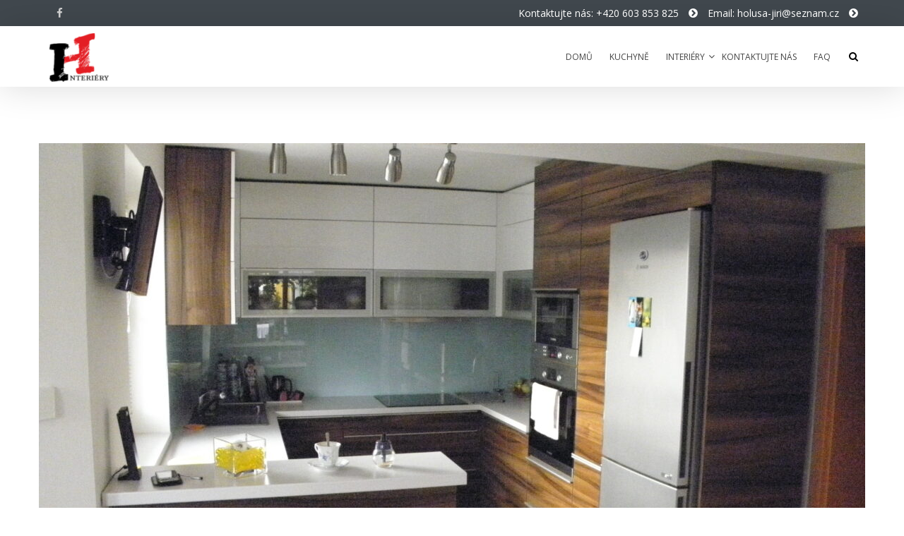

--- FILE ---
content_type: text/html; charset=UTF-8
request_url: https://hinteriery.cz/portfolio/kuchyn/
body_size: 7338
content:
<!DOCTYPE html>
<!--[if lt IE 7]>      <html class="no-js lt-ie9 lt-ie8 lt-ie7" lang="cs"> <![endif]-->
<!--[if IE 7]>         <html class="no-js lt-ie9 lt-ie8" lang="cs"> <![endif]-->
<!--[if IE 8]>         <html class="no-js lt-ie9" lang="cs"> <![endif]-->
<!--[if gt IE 8]><!--> <html class="no-js" lang="cs"> <!--<![endif]-->
<head>
<meta charset="UTF-8">
<meta name="viewport" content="width=device-width, initial-scale=1">
<meta http-equiv="X-UA-Compatible" content="IE=edge">
<title>Kuchyň &#8211; H interiéry</title>
<link rel='dns-prefetch' href='//fonts.googleapis.com' />
<link rel='dns-prefetch' href='//s.w.org' />
<link rel='preconnect' href='https://fonts.gstatic.com' crossorigin />
<link rel="alternate" type="application/rss+xml" title="H interiéry &raquo; RSS zdroj" href="https://hinteriery.cz/feed/" />
<link rel="alternate" type="application/rss+xml" title="H interiéry &raquo; RSS komentářů" href="https://hinteriery.cz/comments/feed/" />
		<script type="text/javascript">
			window._wpemojiSettings = {"baseUrl":"https:\/\/s.w.org\/images\/core\/emoji\/12.0.0-1\/72x72\/","ext":".png","svgUrl":"https:\/\/s.w.org\/images\/core\/emoji\/12.0.0-1\/svg\/","svgExt":".svg","source":{"concatemoji":"https:\/\/hinteriery.cz\/wp-includes\/js\/wp-emoji-release.min.js?ver=5.3"}};
			!function(e,a,t){var r,n,o,i,p=a.createElement("canvas"),s=p.getContext&&p.getContext("2d");function c(e,t){var a=String.fromCharCode;s.clearRect(0,0,p.width,p.height),s.fillText(a.apply(this,e),0,0);var r=p.toDataURL();return s.clearRect(0,0,p.width,p.height),s.fillText(a.apply(this,t),0,0),r===p.toDataURL()}function l(e){if(!s||!s.fillText)return!1;switch(s.textBaseline="top",s.font="600 32px Arial",e){case"flag":return!c([127987,65039,8205,9895,65039],[127987,65039,8203,9895,65039])&&(!c([55356,56826,55356,56819],[55356,56826,8203,55356,56819])&&!c([55356,57332,56128,56423,56128,56418,56128,56421,56128,56430,56128,56423,56128,56447],[55356,57332,8203,56128,56423,8203,56128,56418,8203,56128,56421,8203,56128,56430,8203,56128,56423,8203,56128,56447]));case"emoji":return!c([55357,56424,55356,57342,8205,55358,56605,8205,55357,56424,55356,57340],[55357,56424,55356,57342,8203,55358,56605,8203,55357,56424,55356,57340])}return!1}function d(e){var t=a.createElement("script");t.src=e,t.defer=t.type="text/javascript",a.getElementsByTagName("head")[0].appendChild(t)}for(i=Array("flag","emoji"),t.supports={everything:!0,everythingExceptFlag:!0},o=0;o<i.length;o++)t.supports[i[o]]=l(i[o]),t.supports.everything=t.supports.everything&&t.supports[i[o]],"flag"!==i[o]&&(t.supports.everythingExceptFlag=t.supports.everythingExceptFlag&&t.supports[i[o]]);t.supports.everythingExceptFlag=t.supports.everythingExceptFlag&&!t.supports.flag,t.DOMReady=!1,t.readyCallback=function(){t.DOMReady=!0},t.supports.everything||(n=function(){t.readyCallback()},a.addEventListener?(a.addEventListener("DOMContentLoaded",n,!1),e.addEventListener("load",n,!1)):(e.attachEvent("onload",n),a.attachEvent("onreadystatechange",function(){"complete"===a.readyState&&t.readyCallback()})),(r=t.source||{}).concatemoji?d(r.concatemoji):r.wpemoji&&r.twemoji&&(d(r.twemoji),d(r.wpemoji)))}(window,document,window._wpemojiSettings);
		</script>
		<style type="text/css">
img.wp-smiley,
img.emoji {
	display: inline !important;
	border: none !important;
	box-shadow: none !important;
	height: 1em !important;
	width: 1em !important;
	margin: 0 .07em !important;
	vertical-align: -0.1em !important;
	background: none !important;
	padding: 0 !important;
}
</style>
	<link rel='stylesheet' id='wp-block-library-css'  href='https://hinteriery.cz/wp-includes/css/dist/block-library/style.min.css?ver=5.3' type='text/css' media='all' />
<link rel='stylesheet' id='wp-block-library-theme-css'  href='https://hinteriery.cz/wp-includes/css/dist/block-library/theme.min.css?ver=5.3' type='text/css' media='all' />
<link rel='stylesheet' id='contact-form-7-css'  href='https://hinteriery.cz/wp-content/plugins/contact-form-7/includes/css/styles.css?ver=5.2.2' type='text/css' media='all' />
<link rel='stylesheet' id='rs-plugin-settings-css'  href='https://hinteriery.cz/wp-content/plugins/revslider/public/assets/css/rs6.css?ver=6.0.9' type='text/css' media='all' />
<style id='rs-plugin-settings-inline-css' type='text/css'>
#rs-demo-id {}
</style>
<!--[if lt IE 9]>
<link rel='stylesheet' id='vc_lte_ie9-css'  href='https://hinteriery.cz/wp-content/plugins/js_composer/assets/css/vc_lte_ie9.min.css?ver=6.0.5' type='text/css' media='screen' />
<![endif]-->
<link rel='stylesheet' id='bootstrap-css'  href='https://hinteriery.cz/wp-content/themes/argu/assets/css/bootstrap.css' type='text/css' media='all' />
<link rel='stylesheet' id='argu-theme-css'  href='https://hinteriery.cz/wp-content/themes/argu/assets/css/argu.css?ver=1.0' type='text/css' media='all' />
<link rel='stylesheet' id='argu-skins-css'  href='https://hinteriery.cz/wp-content/themes/argu/assets/css/skins/red.css' type='text/css' media='all' />
<link rel="preload" as="style" href="https://fonts.googleapis.com/css?family=Open%20Sans:400,300,700&#038;subset=latin-ext&#038;display=swap&#038;ver=1602978582" /><link rel="stylesheet" href="https://fonts.googleapis.com/css?family=Open%20Sans:400,300,700&#038;subset=latin-ext&#038;display=swap&#038;ver=1602978582" media="print" onload="this.media='all'"><noscript><link rel="stylesheet" href="https://fonts.googleapis.com/css?family=Open%20Sans:400,300,700&#038;subset=latin-ext&#038;display=swap&#038;ver=1602978582" /></noscript><link rel='stylesheet' id='argu-style-css'  href='https://hinteriery.cz/wp-content/themes/argu/style.css?ver=5.3' type='text/css' media='all' />
<style id='argu-style-inline-css' type='text/css'>
#logo {margin-top:0px;}.topclass.topclass-shrink #logo #uplogo img {margin-top:0px;}#logo {padding-bottom:7px;}#logo {margin-left:0px;}#loader.white_pre {background-color:rgba(255,255,255,0.98) !important;}.normal.light .topclass{background:rgba(255,255,255,0.85) !important;}#logo {margin-right:0px;}.normal .topclass.topclass-shrink{background:#FFFFFF!important;}.normal .topclass.topclass-shrink {background:rgba(255,255,255,1) !important;}.topbarmenu ul li.menu_icon a i {font-size:13px;}#nav-main, .search_menu, .shop_icon, .popup_menuo {margin-top:2px;}#nav-main ul.sf-menu li.active>a {color:#E31E24 !important;}.topclass.topclass-shrink #nav-main, .topclass.topclass-shrink .shop_icon, .topclass.topclass-shrink .search_menu, .topclass.topclass-shrink .popup_menuo {margin-top:0px;}.sf-menu ul, #up_topbar #nav-main ul > li.up-megamenu > ul.sf-dropdown-menu, #up_topbar .widget_shopping_cart_content {background-color:#41484E !important;}.top-bar-section {background:#41484E;}.topbarmenu ul li {margin-right:31px;}ul.sf-dropdown-menu{margin-top:0px !important;}.spinner.sp_1 ,.spinner.sp_2>div,.cube1,.cube2,.spinner.sp_4>div{background-color:#E31E24!important;}.topbarmenu ul li {font-family:Open Sans;}.footercopy{background:#41484E!important;}.mobileclass {background:#41484E    ;}.search_menu i,.shop_icon a, .search_menu i {color:#000000 !important;}.nav-trigger-case .up-menu-icon i {color:#121212 !important;}#toggle-menu span {background:#000000 !important;}.footer_up_wrap {background:#34393F     !important ;} @media (max-width: 1020px) {#logo .up-logo {display: none;} #logo .retina-logo {display: block;}}
</style>
<script type='text/javascript' src='https://hinteriery.cz/wp-includes/js/jquery/jquery.js?ver=1.12.4-wp'></script>
<script type='text/javascript' src='https://hinteriery.cz/wp-includes/js/jquery/jquery-migrate.min.js?ver=1.4.1'></script>
<script type='text/javascript' src='https://hinteriery.cz/wp-content/plugins/revslider/public/assets/js/revolution.tools.min.js?ver=6.0'></script>
<script type='text/javascript' src='https://hinteriery.cz/wp-content/plugins/revslider/public/assets/js/rs6.min.js?ver=6.0.9'></script>
<link rel='https://api.w.org/' href='https://hinteriery.cz/wp-json/' />
<link rel="EditURI" type="application/rsd+xml" title="RSD" href="https://hinteriery.cz/xmlrpc.php?rsd" />
<link rel="wlwmanifest" type="application/wlwmanifest+xml" href="https://hinteriery.cz/wp-includes/wlwmanifest.xml" /> 
<link rel='prev' title='Kuchyň 1' href='https://hinteriery.cz/portfolio/kuchyn1/' />
<meta name="generator" content="WordPress 5.3" />
<link rel="canonical" href="https://hinteriery.cz/portfolio/kuchyn/" />
<link rel='shortlink' href='https://hinteriery.cz/?p=3642' />
<link rel="alternate" type="application/json+oembed" href="https://hinteriery.cz/wp-json/oembed/1.0/embed?url=https%3A%2F%2Fhinteriery.cz%2Fportfolio%2Fkuchyn%2F" />
<link rel="alternate" type="text/xml+oembed" href="https://hinteriery.cz/wp-json/oembed/1.0/embed?url=https%3A%2F%2Fhinteriery.cz%2Fportfolio%2Fkuchyn%2F&#038;format=xml" />
<meta name="framework" content="Redux 4.1.21" /><meta property="og:title" content="Kuchyň" />
<meta property="og:type" content="article" />
<meta property="og:image" content="https://hinteriery.cz/wp-content/uploads/2020/10/Kuchyn_1.jpg" />
<meta property="og:url" content="https://hinteriery.cz/portfolio/kuchyn/" />
<meta property="og:description" content="" />
<meta property="og:site_name" content="H interiéry" />

<style type="text/css">.recentcomments a{display:inline !important;padding:0 !important;margin:0 !important;}</style><meta name="generator" content="Powered by WPBakery Page Builder - drag and drop page builder for WordPress."/>
<meta name="generator" content="Powered by Slider Revolution 6.0.9 - responsive, Mobile-Friendly Slider Plugin for WordPress with comfortable drag and drop interface." />
<link rel="icon" href="https://hinteriery.cz/wp-content/uploads/2020/10/cropped-Favicon_512_512-32x32.png" sizes="32x32" />
<link rel="icon" href="https://hinteriery.cz/wp-content/uploads/2020/10/cropped-Favicon_512_512-192x192.png" sizes="192x192" />
<link rel="apple-touch-icon-precomposed" href="https://hinteriery.cz/wp-content/uploads/2020/10/cropped-Favicon_512_512-180x180.png" />
<meta name="msapplication-TileImage" content="https://hinteriery.cz/wp-content/uploads/2020/10/cropped-Favicon_512_512-270x270.png" />
<script type="text/javascript">function setREVStartSize(a){try{var b,c=document.getElementById(a.c).parentNode.offsetWidth;if(c=0===c||isNaN(c)?window.innerWidth:c,a.tabw=void 0===a.tabw?0:parseInt(a.tabw),a.thumbw=void 0===a.thumbw?0:parseInt(a.thumbw),a.tabh=void 0===a.tabh?0:parseInt(a.tabh),a.thumbh=void 0===a.thumbh?0:parseInt(a.thumbh),a.tabhide=void 0===a.tabhide?0:parseInt(a.tabhide),a.thumbhide=void 0===a.thumbhide?0:parseInt(a.thumbhide),a.mh=void 0===a.mh||""==a.mh?0:a.mh,"fullscreen"===a.layout||"fullscreen"===a.l)b=Math.max(a.mh,window.innerHeight);else{for(var d in a.gw=Array.isArray(a.gw)?a.gw:[a.gw],a.rl)(void 0===a.gw[d]||0===a.gw[d])&&(a.gw[d]=a.gw[d-1]);for(var d in a.gh=void 0===a.el||""===a.el||Array.isArray(a.el)&&0==a.el.length?a.gh:a.el,a.gh=Array.isArray(a.gh)?a.gh:[a.gh],a.rl)(void 0===a.gh[d]||0===a.gh[d])&&(a.gh[d]=a.gh[d-1]);var e,f=Array(a.rl.length),g=0;for(var d in a.tabw=a.tabhide>=c?0:a.tabw,a.thumbw=a.thumbhide>=c?0:a.thumbw,a.tabh=a.tabhide>=c?0:a.tabh,a.thumbh=a.thumbhide>=c?0:a.thumbh,a.rl)f[d]=a.rl[d]<window.innerWidth?0:a.rl[d];for(var d in e=f[0],f)e>f[d]&&0<f[d]&&(e=f[d],g=d);var h=c>a.gw[g]+a.tabw+a.thumbw?1:(c-(a.tabw+a.thumbw))/a.gw[g];b=a.gh[g]*h+(a.tabh+a.thumbh)}void 0===window.rs_init_css&&(window.rs_init_css=document.head.appendChild(document.createElement("style"))),document.getElementById(a.c).height=b,window.rs_init_css.innerHTML+="#"+a.c+"_wrapper { height: "+b+"px }"}catch(a){console.log("Failure at Presize of Slider:"+a)}};</script>
<style id="argu_usefulpi-dynamic-css" title="dynamic-css" class="redux-options-output">header #logo a.brand,.logofont{line-height:40px;font-weight:400;font-style:normal;font-size:40px;font-display:swap;}h1{font-family:"Open Sans";line-height:38px;font-weight:400;font-style:normal;color:#2b2b2b;font-size:38px;font-display:swap;}h2{font-family:"Open Sans";line-height:32px;font-weight:normal;font-style:normal;color:#2b2b2b;font-size:32px;font-display:swap;}h3{font-family:"Open Sans";line-height:28px;font-weight:300;font-style:normal;color:#2b2b2b;font-size:28px;font-display:swap;}h4{font-family:"Open Sans";line-height:24px;font-weight:400;font-style:normal;font-size:24px;font-display:swap;}h5{font-family:"Open Sans";line-height:24px;font-weight:700;font-style:normal;color:#2b2b2b;font-size:18px;font-display:swap;}h6{font-family:"Open Sans";font-weight:normal;font-style:normal;color:#2b2b2b;font-display:swap;}body{font-family:"Open Sans";line-height:24px;font-weight:400;font-style:normal;color:#2b2b2b;font-size:14px;font-display:swap;}#nav-main ul.sf-menu a{font-family:"Open Sans";font-weight:400;font-style:normal;font-size:14px;font-display:swap;}.nav-inner .up-mobnav, .up-mobile-nav .nav-inner li a,.nav-trigger-case{font-family:"Open Sans";line-height:20px;font-weight:400;font-style:normal;font-size:15px;font-display:swap;}</style><noscript><style> .wpb_animate_when_almost_visible { opacity: 1; }</style></noscript></head>
<body class="portfolio-template-default single single-portfolio postid-3642 wide  button_b kuchyn wpb-js-composer js-comp-ver-6.0.5 vc_responsive">
	
<div id="loader" class="white_pre">
  <div id="up_status"> 
  <div class="preloader-img">
    <img src="https://hinteriery.cz/wp-content/uploads/2020/10/Logo_84_69.png"  alt="H interiéry" />   </div>
  
	  
	 
				 <div class="preloader-up">
            <div class="spinner sp_2">
   <div class="rect1"></div>
  <div class="rect2"></div>
  <div class="rect3"></div>
  <div class="rect4"></div>
  <div class="rect5"></div>
            </div>
        </div> 
	   

 	

 	  
  </div>
</div>
<div id="wrapper" class="container">
 
   
 
 <!-- Search Nav Form -->
  <div class="nav-search_form"> 
 <form role="search" method="get" id="searchform" action="https://hinteriery.cz/">
 <div class="search_close"><span class="topsearch_ic">×</span></div>
   <div class="animform">
        <input type="text" value="" name="s" id="s"  autocomplete="off" placeholder="Start Typing..." />
		 <button class="search-button" id="searchsubmit"><i class="fa fa-search"></i></button>				
    </div>
</form>
</div>
 <header class="normal  dark">

    <div class="top-bar-section">
  <div class="container  tbs">
<div class="col-md-4 top_bar_left"> 
        <span class="shortcode_icon "><a href="https://www.facebook.com/interieryholusa" style="color:#ccc;font-size:15px"><i class="fa fa-facebook"></i></a></span>    	</div>
<div class="col-md-8 top_bar_right"> 
        <span style="color: #ffffff;font-size: 14px">Kontaktujte nás: +420 603 853 825 </span>
<span class="shortcode_icon "><a href="tel:+420603853825" style="color:#fff;font-size:15px"><i class="fa fa-chevron-circle-right"></i></a></span>
<span style="color: #ffffff;font-size: 14px">Email: holusa-jiri@seznam.cz </span>
<span class="shortcode_icon "><a href="mailto:holusa.jiri@seznam.cz" style="color:#fff;font-size:15px"><i class="fa fa-chevron-circle-right"></i></a></span>    	</div>
</div>
</div><!-- Top Bar end -->	
 	

 	 <div id="up_topbar" class="topclass disable_sticky">
<!-- /*$argu_usefulpi ['display_sh'] == '0'  -->
 <div class="container ">
 <div class="row">
 <div class="col-md-3 topnav-left">
 <div class="topbarmenu clearfix">
 <!-- Logo Start -->
 <div id="logo" class="logocase">
 <a class="brand logofont" href="https://hinteriery.cz/">
  <div id="uplogo">
 <img src="https://hinteriery.cz/wp-content/uploads/2020/10/Logo_84_69.png" alt="H interiéry" class="up-logo " />
 
   <img src="https://hinteriery.cz/wp-content/uploads/2020/10/Logo_retina_168_138.png" class="retina-logo" alt="H interiéry" />  </div>
  </a>                      
 </div> <!-- Close #logo -->
 <!-- close logo span -->
 </div>
 </div>
 <!-- close topnav left -->
 	
    
   <div class="search_menu">
   <a href="#seb" class="navsearch-icon">
 <i class="fa fa-search"></i></a>
 </div>
 
  <div class="topnav-right">
 <div class="topbarmenu clearfix">
 <nav id="nav-main" class="clearfix" role="navigation">
 <div class="menu-hlavni-menu-container"><ul id="menu-hlavni-menu" class="sf-menu"><li id="menu-item-3669" class="menu-item menu-item-type-post_type menu-item-object-page menu-item-home menu-item-3669"><a title="Domů" href="https://hinteriery.cz/">Domů</a></li>
<li id="menu-item-3660" class="menu-item menu-item-type-post_type menu-item-object-page menu-item-3660"><a title="Kuchyně" href="https://hinteriery.cz/kuchyne/">Kuchyně</a></li>
<li id="menu-item-3661" class="up-megamenu columns-3 menu-item menu-item-type-custom menu-item-object-custom menu-item-has-children menu-item-3661 sf-dropdown"><a title="Interiéry" href="#" class="dropdown-toggle" aria-haspopup="false">Interiéry</a>
<ul role="menu" class=" sf-dropdown-menu">
	<li id="menu-item-3662" class="menu-item menu-item-type-custom menu-item-object-custom menu-item-3662"><a title="Obývací pokoje" href="https://hinteriery.cz/obyvaci-pokoje/"><img class="mega_img" src="https://hinteriery.cz/wp-content/uploads/2020/10/MegaMenu_ObyvaciPokoje_300_200.jpg" alt="Obývací pokoje" >Obývací pokoje</a></li>
	<li id="menu-item-3663" class="menu-item menu-item-type-custom menu-item-object-custom menu-item-3663"><a title="Kanceláře" href="https://hinteriery.cz/kancelare/"><img class="mega_img" src="https://hinteriery.cz/wp-content/uploads/2020/10/MegaMenu_Kancelare_300_200.jpg" alt="Kanceláře" >Kanceláře</a></li>
	<li id="menu-item-3664" class="menu-item menu-item-type-custom menu-item-object-custom menu-item-3664"><a title="Dveře" href="https://hinteriery.cz/dvere/"><img class="mega_img" src="https://hinteriery.cz/wp-content/uploads/2020/10/MegaMenu_Dvere_300_200.jpg" alt="Dveře" >Dveře</a></li>
</ul>
</li>
<li id="menu-item-3659" class="menu-item menu-item-type-post_type menu-item-object-page menu-item-3659"><a title="Kontaktujte nás" href="https://hinteriery.cz/kontaktujte-nas/">Kontaktujte nás</a></li>
<li id="menu-item-3658" class="menu-item menu-item-type-post_type menu-item-object-page menu-item-3658"><a title="FAQ" href="https://hinteriery.cz/faq/">FAQ</a></li>
</ul></div> </nav> 
 </div>
 </div>
 <!-- topnav-right end-->
 </div> 
 <!-- Row end --> 
 </div> 
 <!-- Container end -->
 </div>	 	
<!-- One Page --> 
	  <div class="container_mob"> 
  <div id="mobile-up-trigger" class="nav-trigger">
 <a class="nav-trigger-case mobileclass collapsed" data-toggle="collapse" data-target=".up-nav-collapse">
 <div class="up-menu-icon"><i class="fa fa-bars"></i></div>
 </a> 
 </div>
 <div id="up-mobile-nav" class="up-mobile-nav"> 
 <div class="nav-inner mobileclass"> 
 <div class="collapse  up-nav-collapse"> 
 <div class="menu-hlavni-menu-container"><ul id="menu-hlavni-menu-1" class="up-mobnav"><li class="menu-item menu-item-type-post_type menu-item-object-page menu-item-home menu-item-3669"><a href="https://hinteriery.cz/">Domů</a></li>
<li class="menu-item menu-item-type-post_type menu-item-object-page menu-item-3660"><a href="https://hinteriery.cz/kuchyne/">Kuchyně</a></li>
<li class="up-megamenu columns-3 menu-item menu-item-type-custom menu-item-object-custom menu-item-has-children menu-item-3661"><a href="#">Interiéry</a>
<ul class="sub-menu">
	<li class="menu-item menu-item-type-custom menu-item-object-custom menu-item-3662"><a href="https://hinteriery.cz/obyvaci-pokoje/">Obývací pokoje</a></li>
	<li class="menu-item menu-item-type-custom menu-item-object-custom menu-item-3663"><a href="https://hinteriery.cz/kancelare/">Kanceláře</a></li>
	<li class="menu-item menu-item-type-custom menu-item-object-custom menu-item-3664"><a href="https://hinteriery.cz/dvere/">Dveře</a></li>
</ul>
</li>
<li class="menu-item menu-item-type-post_type menu-item-object-page menu-item-3659"><a href="https://hinteriery.cz/kontaktujte-nas/">Kontaktujte nás</a></li>
<li class="menu-item menu-item-type-post_type menu-item-object-page menu-item-3658"><a href="https://hinteriery.cz/faq/">FAQ</a></li>
</ul></div>   <div class='new_search mob'>                                            
    <form  method="get" class="form-search" action="https://hinteriery.cz/">
  <input type="text" value="" name="s"  class="search-query" placeholder="Search Here">
   <button type="submit"  class="search-icon"><i class="fa fa-search"></i></button>
</form>                    
</div>
		 </div> 
 </div> 
 </div> 
  </div> 
 <!--  Mob menu end -->
 </header> 
  
			
<div class="wrap maincontent " role="document">
       <div class="animsition">
<div id="content" class="container  ">
    <div class="row single-article  no_title">
    <div class="main col-md-12" role="main">
<article class="post-3642 portfolio type-portfolio status-publish has-post-thumbnail hentry portfolio-type-klasicke" id="post-3642"> 
	       <div class="portclass">
      	<div class="portfolio-img">      		
				                                     <div class="imghover">
                      <a href="https://hinteriery.cz/wp-content/uploads/2020/10/Kuchyn_1.jpg" class="image-popup-no-margins">
						<img src="https://hinteriery.cz/wp-content/uploads/2020/10/Kuchyn_1-1170x658.jpg" alt="Kuchyň" />
                      </a>
                  </div>
                       				</div>
			<div class="row portfolio_data">
			
 				
	<div class="col-lg-3">
	<div class="post_share up">	
	
	  <a href="#" class="m facebook" data-social='{"type":"facebook", "url":"https://hinteriery.cz/portfolio/kuchyn/", "text": "Kuchyň", "image": ""}' title="Kuchyň"><i class="fa fa-facebook"></i></a>
	   	 
	 <a href="#" class="m twitter" data-social='{"type":"twitter", "url":"https://hinteriery.cz/portfolio/kuchyn/", "text": "Kuchyň"}' title="Kuchyň"><i class="fa fa-twitter"></i></a>
	  	   
      <a href="#" class="m pinterest" data-social='{"type":"pinterest", "url":"https://hinteriery.cz/portfolio/kuchyn/", "text": "Kuchyň", "image": ""}' title="Kuchyň"><i class="fa fa-pinterest"></i></a>	  
 	  
 
 

	 </div><!--post_share-->
	 </div>					
		    <div class="entry-content-portfolio col-lg-9">
									</div>
	    		<div class="col-lg-3">
	    			<div class="porfolio-bottom">
				    <ul class="portfolio-list">
				    				    				    				    				  
				    </ul>
					 				</div>
				</div>
    	</div><!--portfolio_data -->
  
    <div class="clearfix"></div>
    </div><!--portclass--> 	
<div class="work-top">
<div class="work-nav">
<div class="next-work">
<a href=#><span class="up_port_n"></span></a></div>

<div class="all-work">
		<a href="https://hinteriery.cz/kuchyne/">		<div class="up_all_port"><i class="fa fa-bars" aria-hidden="true"></i></div>
		</a>	
</div><!--all-work-->
<div class="previous-work">
<a href="https://hinteriery.cz/portfolio/kuchyn1/">
			<div class="up_port_n">
			<div class="up_next_img" style="background-image:url(https://hinteriery.cz/wp-content/uploads/2020/10/Kuchyn_2-160x160.jpg);"></div>
			
			
			<div class="up_next_title"><h4>Kuchyň 1</h4></div>
			<div class="up_next_titled"><h6>NEXT</h6></div>
			
			
			</div>
			</a>
</div>
</div>
</div>	

    </article>
</div>
</div>
</div>
</div> 
        





	
		

            </div><!-- .row-->
    	
    </div><!-- .content -->  
  
<div class="footer_up_wrap dark cover">
<footer id="up_footerwrap" class="footerclass">
  <div class="container">
  		<div class="row">
  		 
					<div class="col-md-3 footercol1">
					<div class="widget_text widget-1 widget-first footer-widget"><aside id="custom_html-2" class="widget_text widget widget_custom_html"><h3>INFORMACE</h3><div class="textwidget custom-html-widget"><div class="vc_empty_space"   style="height: 5px" ><span class="vc_empty_space_inner"></span></div>


<p><span class="shortcode_icon left" style="padding:7px;"><a href="#" style="color:#d5ac63;font-size:16px;"><i class="fa fa-map-marker"></i></a></span> Holčovice 11</p>

<p><span class="shortcode_icon left" style="padding:7px;"><a href="#" style="color:#d5ac63;font-size:16px;"><i class="fa fa-phone"></i></a></span>+420 603 853 825</p>
<p>
	<span class="shortcode_icon left" style="padding:7px;"><a href="#" style="color:#d5ac63;font-size:16px;"><i class="fa fa-envelope"></i></a></span> holusa.jiri@seznam.cz</p></div></aside></div>					</div> 
            							        				 
					<div class="col-md-3 footercol4">
					<div class="widget_text widget-1 widget-first footer-widget"><aside id="custom_html-3" class="widget_text widget widget_custom_html"><h3>Sledujte nás</h3><div class="textwidget custom-html-widget"><span class="shortcode_icon left" ><a href="https://www.facebook.com/interieryholusa" style="color:#fff;font-size:18px;"><i class="fa fa-facebook"></i></a></span></div></aside></div>					</div> 
		        	
		               </div>
		</div>
</footer>	 
	   <div class="footercopy clearfix"> 
		 <div class="container">
		&copy; 2026 H interiéry Made by David Holuša<div class="menu_top_footer"><ul id="menu-patickove-menu" class="menu"><li id="menu-item-3665" class="menu-item menu-item-type-post_type menu-item-object-page menu-item-home menu-item-3665"><a href="https://hinteriery.cz/">Domů</a></li>
<li id="menu-item-3666" class="menu-item menu-item-type-post_type menu-item-object-page menu-item-3666"><a href="https://hinteriery.cz/kontaktujte-nas/">Kontaktujte nás</a></li>
</ul></div>		
    	</div>
		
</div><!-- .footer_up_wrap--></div>
<!-- End Footer -->
<!-- Load JS-->
<link rel='stylesheet' id='anim-css-css'  href='https://hinteriery.cz/wp-content/themes/argu/assets/css/animsition.css' type='text/css' media='all' />
<link rel='stylesheet' id='js_composer_front-css'  href='https://hinteriery.cz/wp-content/plugins/js_composer/assets/css/js_composer.min.css?ver=6.0.5' type='text/css' media='all' />
<script type='text/javascript'>
/* <![CDATA[ */
var wpcf7 = {"apiSettings":{"root":"https:\/\/hinteriery.cz\/wp-json\/contact-form-7\/v1","namespace":"contact-form-7\/v1"}};
/* ]]> */
</script>
<script type='text/javascript' src='https://hinteriery.cz/wp-content/plugins/contact-form-7/includes/js/scripts.js?ver=5.2.2'></script>
<script type='text/javascript' src='https://hinteriery.cz/wp-content/themes/argu/assets/js/bootstrap.js?ver=all'></script>
<script type='text/javascript' src='https://hinteriery.cz/wp-content/themes/argu/assets/js/slick-slider.js?ver=all'></script>
<script type='text/javascript' src='https://hinteriery.cz/wp-content/themes/argu/assets/js/magnific-popup.js?ver=all'></script>
<script type='text/javascript' src='https://hinteriery.cz/wp-content/themes/argu/assets/js/mixitup.js?ver=all'></script>
<script type='text/javascript' src='https://hinteriery.cz/wp-content/themes/argu/assets/js/argu-plugins.js?ver=all'></script>
<script type='text/javascript' src='https://hinteriery.cz/wp-content/themes/argu/assets/js/argu-main.js?ver=all'></script>
<script type='text/javascript' src='https://hinteriery.cz/wp-includes/js/wp-embed.min.js?ver=5.3'></script>
<script type='text/javascript' src='https://hinteriery.cz/wp-content/themes/argu/assets/js/jquery.animsition.min.js?ver=all'></script>
<script type='text/javascript'>
 jQuery(document).ready(function($) {
	"use strict"; 
  $(".animsition").animsition({
  
    inClass               :   "fade-in-right",
    outClass              :   "fade-out-right",
    inDuration            :    1500,
    outDuration           :    800,
    linkElement           :   ".animsition-link", 
    loading               :    true,
    loadingParentElement  :   "body", 
    loadingClass          :   "animsition-loading",
    unSupportCss          : [ "animation-duration",
                              "-webkit-animation-duration",
                              "-o-animation-duration"
                            ],
    
    overlay               :   false,
    
    overlayClass          :   "animsition-overlay-slide",
    overlayParentElement  :   "body"
  });
  

});
</script>
<script type='text/javascript' src='https://hinteriery.cz/wp-content/plugins/js_composer/assets/js/dist/js_composer_front.min.js?ver=6.0.5'></script>

</body>
</html>


--- FILE ---
content_type: text/css
request_url: https://hinteriery.cz/wp-content/themes/argu/assets/css/skins/red.css
body_size: 2733
content:
 /* FIRST MAIN COLOR */
 
.portfolio .label-pp {background-color: rgba(227,30,36,0.9) !important}
.c-hero-flex__item:hover{flex-grow:2;box-shadow:inset 0 0 0 100vmax rgba(227,30,36,0.9);}
.our-team:hover:before,section.team .teamlink:hover{background:rgba(26, 26, 27, 0.9);text-decoration:none;}
 
 a, #nav-main ul.sf-menu ul li a:hover,.normal.white #nav-main ul.sf-menu ul li a:hover, #nav-main ul.sf-menu a:hover, #nav-second ul.sf-menu a:hover,.footerclass a:hover,.footer_up_wrap.light #up_footerwrap.footerclass a:hover{color:#e31e24;}
.normal.dark #up_topbar #nav-main ul > li.up-megamenu > ul ul li a:hover,.normal.white #up_topbar #nav-main ul > li.up-megamenu > ul ul li a:hover{color:#e31e24 !important;}
.up-mobile-nav .nav-inner li a:hover, span.shortcode_icon a i:hover{color:#e31e24  !important}
.woocommerce .star-rating span, .woocommerce-page .star-rating span{color:#e31e24 }
.testimonials-carousel-content:after {border-top-color: #e31e24 ;}
.sidebar .product-categories li,.product-categories li,.sidebar .widget_categories li,.wpb_widgetised_column .widget_nav_menu .widget-inner li,.widget_archive li{margin-top: 0;}
.widget_nav_menu .widget-inner li.current_page_item a{color: #fff}
.widget_categories .widget-inner .cat-item a:before,.widget_archive .widget-inner li a:after, .widget_recent_entries li a:before{color:#e31e24 }
.single-post .datahead i,.single-post .datahead a i{color:#e31e24 }
.post_share i {color: #e31e24 ;}
.testimonial .flex-control-paging li a{    background: #e31e24 }
.uphs-hotspot-wrapper .HotspotPlugin_Hotspot:not(.uphsHotspotImageMarker):before ,.time-post .month {background: #e31e24 ;}
.mrko a.image-popup-no-margins.up-button.port_but{background: #e31e24 ;}
.footer_up_wrap  .widget_nav_menu > div > ul.menu li:before {color: #e31e24 ;}	
.woocommerce span.onsale, .woocommerce-page span.onsale,.mas_data_inner .mas_month{    background: #e31e24 ;}
.footer_up_wrap  .menu_top_footer ul li a:hover{color:#e31e24}
button.search-button{background: #e31e24 }
.wpb-js-composer .vc_tta-color-black.vc_tta-style-outline .vc_tta-tab.vc_active>a {border-color: #e31e24!important;}
input.wpcf7-submit:hover{background: #e31e24}
a.post_more{color:#fff;  background:#e31e24 }
.img_post.zoomhover a::before {
background: #e31e24;}
.sertwo-d .ser-caption .ser-wrap i {
color: #e31e24;}
.widget .tagcloud a:hover{background-color:#e31e24 !important}
.port_slider-wr h6 .cat {color: #e31e24;}
@media (min-width: 1025px){
.ih-item.square.effect7 .info h3 {background:#e31e24 }
 .ih-item.square.effect7 .info{ background: rgba(26, 26, 27, 0.9);}
 .wpb-js-composer .vc_tta-color-black.vc_tta-style-flat .vc_tta-tab.vc_active>a {background-color: #e31e24 !important;}
}
.our-team .read {border-color: transparent #e31e24 #e31e24 transparent;}
.our-team .post {color: #e31e24;}
.wpb-js-composer .vc_tta-color-black.vc_tta-style-flat .vc_tta-tab>a:hover {
background-color: #e31e24 !important;}
#commentform input.up-button{background:#e31e24}
.vc_color-green.vc_message_box-solid {background-color: #e31e24 !Important;}
#up_filters li span.active ,#up_topbar .widget.woocommerce.widget_shopping_cart a:hover{color:#e31e24}
.woocommerce a.button:hover{background: #e31e24 }
a.perer{background: #e31e24 }
.form-search .search-icon:hover{background:#e31e24; color:#fff}
.sidebar .widget-inner li a:hover{color:#e31e24}
.up_port_n i:hover{color:#e31e24}
h2.vc_custom_heading color{color: #e31e24 ;} 
a.up-button.up_btn-d,.grid_port_paging a,a.up-button.port_but{color:#fff;background:#e31e24 ;}
.hover.main.vc_column_container .vc_column-inner:hover{background: #e31e24 !important}
blockquote{border-left:4px solid #e31e24 ;}
.mc4wp-form input[type="submit"], .mc4wp-form button, .mc4wp-form input[type="button"]{background:#e31e24 ;color:#fff;border:0;}
.highlight{background-color:#e31e24;}
blockquote{border-left:4px solid #e31e24 ;}
.snip1556:hover > figcaption{background-color:#e31e24 !important;}
body.button_b .our-team .read {border-color: #e31e24;}
body.button_b .sb_btn_bg {border-radius:45px}
.snip1461 h4:before, .snip1461 h4:after {background-color: #e31e24;}
.snip1556 .step_number{background:#e31e24;}
.slick-dots li button{background:#e31e24;}
.up_latest_post .latest_post_img {border-bottom: 5px solid #e31e24;}
#up_breadcrumbs li a:hover{color:#e31e24}



 /* SECOND MAIN COLOR */
 .wpb-js-composer .vc_tta-color-white.vc_tta-style-flat .vc_tta-tab.vc_active>a {
  
   
  background-color: #1b1b1b  !important;
  
}

.wpb-js-composer .vc_tta-color-white.vc_tta-style-flat .vc_tta-tab>a:hover {
    background-color: #1b1b1b  !important;
	 
}
 
 
 a.up-button:hover{color:#fff;background:#1b1b1b;}
a.up-button.up_btn-d:hover{color:#fff;background:#1b1b1b;}
a.up-button.up_btn-s:hover{color:#fff !important;background:#1b1b1b !important;}
a.post_more:hover{color:#fff;background:#1b1b1b}
 body.button_b .our-team .read:hover{border-color:#1b1b1b}
 .product_price ins .amount, .price ins .amount, .color_primary, .primary-color, #logo a.brand, 
.woocommerce-message:before, .woocommerce-info:before,   .posttags a:hover, .subhead a:hover, .nav-trigger-case:hover .up-menu-icon,
.nav-trigger-case .up-menu-icon i:hover, .normal.white .shop_icon a:hover,.shop_icon a:hover, #wp-calendar a,.author_share a i:hover{color:#1b1b1b ;}
.product-category.grid_item a:hover h5, .woocommerce-message .button, .widget_layered_nav_filters ul li a, .widget_layered_nav ul li.chosen a,
.portfolionav a:hover, .home-iconmenu a:hover, 
.login .form-row .button, .up-button{background:#1b1b1b  }
.woocommerce #content input.button.alt, .woocommerce #respond input#submit.alt, .woocommerce a.button.alt, .woocommerce button.button.alt, .woocommerce input.button.alt, .woocommerce-page #content input.button.alt, .woocommerce-page #respond input#submit.alt, .woocommerce-page a.button.alt, .woocommerce-page button.button.alt, .woocommerce-page input.button.alt{background:#1b1b1b  ;border-color:#1b1b1b  ;color:#fff;}
.shipping-calculator-button{font-size:14px;text-transform:uppercase;background:#1b1b1b  ;border-color:#1b1b1b  ;color:#fff;padding:5px 10px 5px 10px;}
a:hover{color:#000;}
.input[type="submit"]:hover, .login .form-row .button:hover, .up-button:hover, .woocommerce-message .button:hover,   .widget_layered_nav_filters ul li a:hover, .widget_layered_nav ul li.chosen a:hover{background:#000;}
.headerclass{background:#fff;}
.navclass{background:#fff;}
.sf-menu a{letter-spacing:normal;}
#nav-second ul.sf-menu a{letter-spacing:normal;}
.woocommerce .widget_price_filter .ui-slider .ui-slider-handle, .woocommerce-page .widget_price_filter .ui-slider .ui-slider-handle{position:absolute;z-index:2;width:1em;height:1em;border:1px solid #1b1b1b  ;cursor:pointer;background:#1b1b1b  ;}
.wpb_categories_filter li.active {border-color:#1b1b1b  ;}
a:hover{text-decoration:none;}
.hometitle{text-align:center;}
a.up-button.up_btn-t:hover{color:#fff !important;background:#1b1b1b  ;border:1px solid;}
.head_title , .head_title h1{color:#1b1b1b  ;text-transform:uppercase}
.sidebar a{color:#555;}
.ab-wrap,.wideab-wrap{background:#1b1b1b  ;text-transform:uppercase;text-align:center;}
.wp-pagenavi .current{background:#1b1b1b  ;color:#fff}
.circle-text{color:#1b1b1b  ;border:1px solid #1b1b1b  ;}
.up_bar_v{background-color:#1b1b1b  ;}
.wrap.maincontent.dark_version .widget-inner li a:hover, .widget-inner li a:hover{color:#1b1b1b  }
.datahead a:hover, .post_share i:hover{color:#1b1b1b  }
.team-box .team-inner h5, header #logo a.brand, .logofont, #commentform label span{color:#1b1b1b  ;}
.widget .tagcloud a{background-color:#1b1b1b   !important;}
.wp-pagenavi a:hover{background:#1b1b1b  ;color:#fff;}
h4.wpb_toggle, .blogmasonry a h5:hover{color:#1b1b1b  }
a.linkedib i:hover, .dropcap{color:#1b1b1b  }
div.wpcf7-validation-errors{border:1px solid #1b1b1b  ;}
.wpb_tabs .wpb_tabs_nav li{margin:0 -1px 0 0 !important;}
.wpb_categories_filter li.active , .wpb_content_element .wpb_tabs_nav li.ui-tabs-active a {background:#1b1b1b  ;}
.wpb_content_element .wpb_tabs_nav li.ui-tabs-active a ,.portfolionav a:hover{border-color:#1b1b1b  }
.wpb_teaser_grid .categories_filter li.active a, .up_counter_iner{color:#1b1b1b  }
.wpb_accordion .wpb_accordion_wrapper .wpb_accordion_header.ui-accordion-header-active{border:1px solid #1b1b1b  ;}
.up_pricing_inner{background:#1b1b1b  }
.wrap.maincontent.dark_version .blogmasonry .post_share i:hover, .wrap.maincontent.dark_version .nav-previous a:hover,.wrap.maincontent.dark_version .nav-next a:hover, h1.entry-title a:hover{color:#1b1b1b  ;}
.woocommerce-page .wrap.maincontent.dark_version .single_add_to_cart_button.button.alt{border-color:#1b1b1b   !important}
.woocommerce-page .wrap.maincontent.dark_version .single_add_to_cart_button.button.alt:hover{border-color:#868686 !important}
a.up-button:hover{color:#fff;background:#1b1b1b  ;}
a.up-button.up_btn-d:hover{color:#000;background:#fff;}
a.slider-button.white:hover{color:#fff!important;background:#1b1b1b   !important;}
a.slider-button{color:#fff!important;background:#1b1b1b   !important;}
::selection{background:#1b1b1b  ;color:#fff;}
.mc4wp-form input[type="submit"]:hover, .mc4wp-form button:hover, .mc4wp-form input[type="button"]:hover{background:#000;color:#fff;border:0;}
 a.rsswidget{color:#1b1b1b;text-transform:uppercase;}
.wpb_accordion .wpb_accordion_wrapper .wpb_accordion_header.ui-accordion-header-active a{background:#1b1b1b ;color:#fff !important}
.woocommerce #content input.button, .woocommerce #respond input#submit, .woocommerce a.button, .woocommerce button.button, .woocommerce input.button, .woocommerce-page #content input.button, .woocommerce-page #respond input#submit, .woocommerce-page a.button, .woocommerce-page button.button, .woocommerce-page input.button{background:#1b1b1b }
.time-post .day, .testimonial .flex-control-paging li a.flex-active,.widget_nav_menu .widget-inner li.current_page_item, .mas_data_inner span.mas_date {background: #1b1b1b ;}
.vc_tta-color-grey.vc_tta-style-flat .vc_tta-tab.vc_active>a {background-color: #1b1b1b  !important;color: #FFF !important;}
.portdetailsq span{ background-color: #1b1b1b ;}
.post_share.up i{color: #1b1b1b }
.porfolio-bottom{background-color: #1b1b1b !important ;}
 .up_video:before {background: #1b1b1b;}
.up_video:hover i  {color: #1b1b1b;}
.slick-dots li.slick-active button{background:#1b1b1b;}
.wpcf7 input.wpcf7-submit {background:#1b1b1b;}
.snip1556:hover > .step_number{background:#1b1b1b !important;}
.port_slider-wr .port_slide.slick-active h6 {
background: #1b1b1b;}
body.button_b .uphs-hotspot-wrapper .HotspotPlugin_Hotspot > div{background:#1b1b1b}
.psv-navbar{background: #1b1b1b !important }
